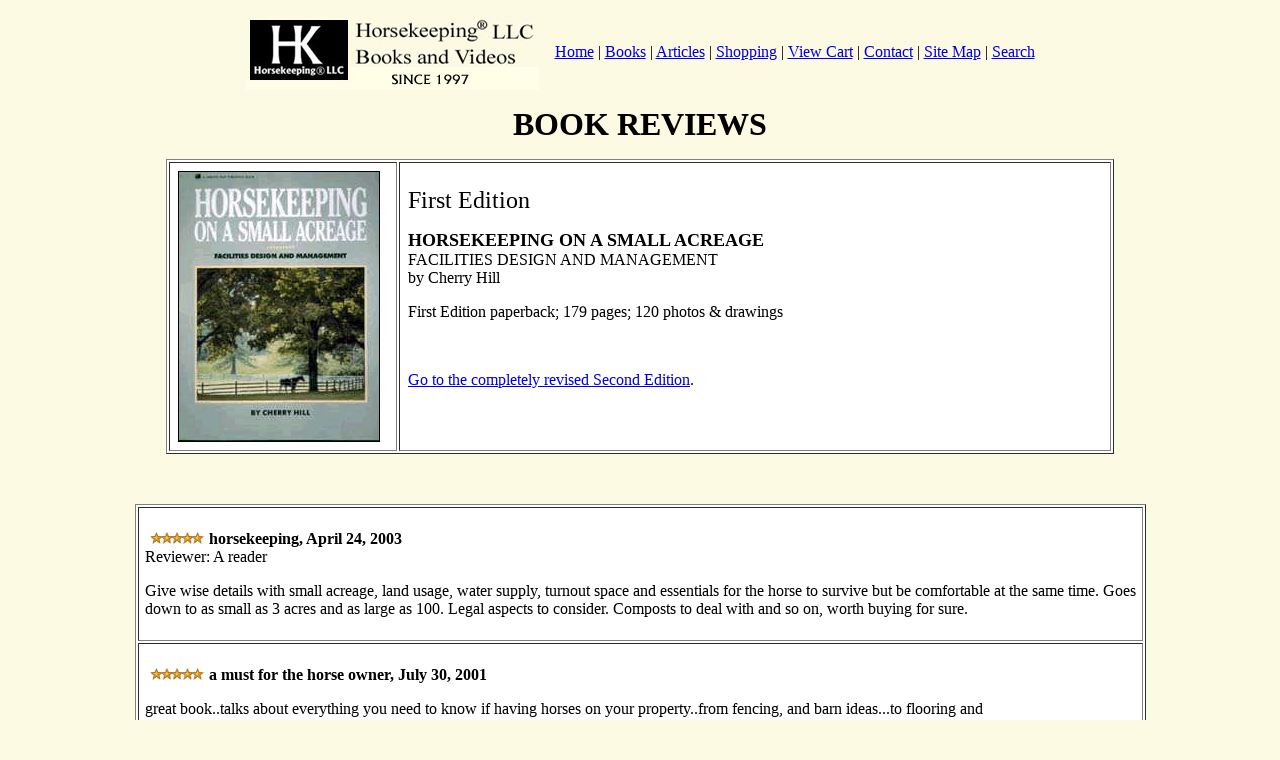

--- FILE ---
content_type: text/html
request_url: https://www.horsekeeping.com/horse_book_reviews/Horsekeeping.htm
body_size: 5588
content:
<!DOCTYPE HTML PUBLIC "-//W3C//DTD HTML 4.01 Transitional//EN"
        "http://www.w3.org/TR/html4/loose.dtd">
<!-- saved from url=(0014)about:internet -->
<html>

<head>
<meta http-equiv="Content-Type"
content="text/html; charset=iso-8859-1">
<meta name="keywords"
content="horse, books, horsemanship, equitation, exercises, patterns,western, english, horses, book, training, longeing, lungeing, long lining, pony, barn, Cherry Hill, lameness, ground training, equine, lunge, longe, management, shoeing, riding, grooming, showing, longeing, lungeing, bridle, bit, saddle, dressage, hunt seat, western, English, exercise, circles, serpentine, leg yield, sidepass, dental, groom, clip, mane, tail, showmanship, horsemanship, equitation, rider, aids, bosal, hackamore, walk, trot, canter, lope, halt, stop, back, tack, blanket, bath, breeding, mare, foal, stallion, gelding, weanling, suckling, health, filly, arena, round pen, longe line, cavesson, snaffle, curb, noseband, whip, spurs, martingale, halter, ground driving, long lining, behavior, ring, footing, breaking, trainer, instructor, side reins, nutrition, judge, exhibitor, horse show.">
<meta name="description"
content="Horse training book: Horse book reviews: 101 Horsemanship and Equitation Patterns, Western and English Ringside Guide ">

<title>Horse book reviews: Horsekeeping On A Small Acreage by Cherry Hill</title>
</head>

<body bgcolor="#FCFAE2">
<P ALIGN="center"><IMG SRC="../images/logo/HKLLC-logo-BooksVideos.jpg" WIDTH="293" HEIGHT="74" ALT="Horse Training, Horse Care, and Riding Books and Videos from Cherry Hill at www.horsekeeping.com" ALIGN="ABSMIDDLE">&nbsp;&nbsp;&nbsp;&nbsp;<A HREF="https://www.horsekeeping.com"><FONT SIZE="3">Home</FONT></A><FONT SIZE="3"> 
| <A HREF="https://www.horsekeeping.com/horse_books/book_barn.htm">Books</A> |&nbsp;</FONT><FONT SIZE="3" COLOR="#000000"><A
HREF="https://www.horsekeeping.com/horse-training-care-info.htm">Articles</A>&nbsp;| 
</FONT><FONT SIZE="3"> <A
HREF="https://www.horsekeeping.com/shopping.htm">Shopping</A> | <A HREF="https://www.horsekeeping.com/dansiecart/cart/cart.pl">View 
Cart</A> | <A HREF="https://www.horsekeeping.com/e-mail.htm">Contact</A> | </FONT><FONT SIZE="3" COLOR="#000000"><A HREF="https://www.horsekeeping.com/sitemap.htm">Site 
Map</A> | </FONT><FONT SIZE="3"><A HREF="https://www.horsekeeping.com/search.htm">Search</A></FONT> 
</P><DIV ALIGN="CENTER"><DIV ALIGN="center"><CENTER></CENTER></DIV></DIV><DIV ALIGN="center"><CENTER></CENTER></DIV><P ALIGN="center"><FONT SIZE="6"><STRONG>BOOK 
REVIEWS</STRONG></FONT></P><DIV ALIGN="center"><CENTER></CENTER></DIV><div align="center"><center> 
<table border="1" cellpadding="8" width="75%" BGCOLOR="#ffffff"> <tr> <td width="210"><img src="../images/Hkeeping.JPG" width="200" height="269" border="1"></td><td valign="top"> 
<p><FONT SIZE="5">First Edition</FONT></p><p><font size="4"><b>HORSEKEEPING ON 
A SMALL ACREAGE</b></font> <br> FACILITIES DESIGN AND MANAGEMENT<br> by Cherry 
Hill&nbsp; </p><p><FONT SIZE="3">First Edition paperback; 179 pages; 120 photos 
&amp; drawings</FONT></p><p>&nbsp;</p><p><A HREF="https://www.horsekeeping.com/horse_book_reviews/Horsekeeping-2nd-edition.htm">Go 
to the completely revised Second Edition</a>.</p></td></tr> </table></center></div><p align="center">&nbsp;<br> 
</p><table width="80%" border="1" cellpadding="6" bgcolor="#FFFFFF" align="center"> 
<tr> <td> <p><IMG SRC="../images/stars-5-0.gif" WIDTH="64" HEIGHT="12" ALT="Excellent horsekeeping book"><b>horsekeeping, 
April 24, 2003<br> </b>Reviewer: A reader</p><p>Give wise details with small acreage, 
land usage, water supply, turnout space and essentials for the horse to survive 
but be comfortable at the same time. Goes down to as small as 3 acres and as large 
as 100. Legal aspects to consider. Composts to deal with and so on, worth buying 
for sure.</p></td></tr> <tr> <td> <p><IMG SRC="../images/stars-5-0.gif" WIDTH="64" HEIGHT="12" ALT="Excellent horsekeeping book"><b>a 
must for the horse owner, July 30, 2001</b></p><p> great book..talks about everything 
you need to know if having horses on your property..from fencing, and barn ideas...to 
flooring and windows.......heat...fire...food....how to place it...where to put 
it...every horse owner should read this book!!!</p></td></tr> <tr> <td> <p><IMG SRC="../images/stars-5-0.gif" WIDTH="64" HEIGHT="12" ALT="Excellent horsekeeping book"><b>A 
must-own book!, March 19, 2001<br> </b> Reviewer: A reader</p><p> My husband picked 
this one up for me at the library one day and I read it and know that I must own 
one to refer to when we are ready to start our horse farm!! I am ordering a copy 
today! It contains very useful information for the novices, like we are.</p></td></tr> 
<tr> <td> <p><IMG SRC="../images/stars-5-0.gif" WIDTH="64" HEIGHT="12" ALT="Excellent horsekeeping book"><b>Excellent 
down-to-earth advise, August 27, 2000<br> </b> Reviewer: A reader</p><p> Books 
on the specific subject of land management are few and far between especially 
in a format one can understand and implement. This is a great book and a must-have 
for anyone who wants to know how to manage their land. I highly recommend this 
book.</p></td></tr> <tr> <td> <p><IMG SRC="../images/stars-5-0.gif" WIDTH="64" HEIGHT="12" ALT="Excellent horsekeeping book"><b>Very 
Informative, August 10, 2000</b></p><p> This book helped immensely when I went 
from never having owned to owning 3 horses in western Washington State. On our 
4 acres, we managed, with the help of this book, to not only find ways to work 
with space conflicts, but with a small budget. She offers many good suggestions 
to use everyday things, or common things in place of over-priced &quot;horse&quot; 
items, buckets, feed tubs, fencing, etc. Someone else commented on the &quot;vagueness&quot; 
of the book, but I never found that to be true, except that it didn't have phone 
numbers for your solutions. The point of the book in my opinion, is to show that 
with a little creativity, one can find perfectly good ways to do things in a small 
space and with a small budget. The book's suggestions also have held good through 
my moving horses down to CA and dealing with climate and weather changes. Very 
useful for the small budget/space horse person. </p></td></tr> <tr> <td> <p><IMG SRC="../images/stars-5-0.gif" WIDTH="64" HEIGHT="12" ALT="Excellent horsekeeping book"><b>Loaded 
With Information, August 2, 2000</b></p><p> I have read this book from cover to 
cover. It will help make up your mind &quot;to own a horse or not to own a horse&quot;. 
Cherry will make you stop and think about how much time you will need to spend 
with your horse, and if you really have the time to make the horse happy. How 
much work it will take to furnish your horse with the facilities it needs. I found 
it very informative.</p></td></tr> <tr> <td> <p><IMG SRC="../images/stars-5-0.gif" WIDTH="64" HEIGHT="12" ALT="Excellent horsekeeping book"><b>Excellent 
&quot;first timers&quot; book, November 5, 1999</b></p><p> This was a wonderful 
book. It was my first book from Amazon.com as well as a book for my very first 
horse purchase. I was curious about small acreage layouts and how to get the best 
use of your limited space. This book provided everything I could have asked for 
besides the actual blueprints of the barn. This is a must-see book!</p></td></tr> 
<tr> <td> <p><IMG SRC="../images/stars-5-0.gif" WIDTH="64" HEIGHT="12" ALT="Excellent horsekeeping book"><b>Great 
Book for first time and ongoing horse owners, January 14, 1999<br> </b> Reviewer: 
A reader</p><p> I am in the process of purchasing an acreage and this book has 
become my bible. It has the best and most thorough information I have seen in 
regards to what is needed for an acreage. Definitely a book for new owners, or 
those who are in the process of fixing up their land for horses.</p></td></tr> 
<tr> <td> <p><IMG SRC="../images/stars-5-0.gif" WIDTH="64" HEIGHT="12" ALT="Excellent horsekeeping book"><b>Valuable, 
Practical, and Very Informative, August 23, 1998<br> </b> Reviewer: A reader</p><p> 
This is a great book for anyone planning to keep horses at their own facility. 
A must-have. It's full of useful information on everything you need to know. It's 
also easy to read, and very interesting. </p></td></tr> <tr> <td> <p><b>from Lori 
Albrough<BR>Bluebird Lane Fjords</b></p><p>Here's another book, written by a consummate 
horse-woman, which I have made great use of in designing and building my facility. 
I just wish I had discovered it earlier! Although it certainly includes barn plans, 
that is not the primary focus of this book, but rather Hill focuses more on design 
of your entire facility, including a detailed discussion of laying out your paddocks 
and buildings to make the best use of your land, taking into account all factors 
such as neighbors, footing, land formations and existing buildings, roads, and 
natural features. </p><p>This lady knows her stuff, having taught university-level 
courses in horse-management and training, and written numerous well-regarded books. 
She is also a breeder and trainer of horses, and a judge for several national 
breed organizations. She starts at the beginning in this book, discussing the 
benefits and responsibilities of horse ownership, horse behavior as it relates 
to management, the needs of the horse, and the different levels of management. 
She takes you through choosing an acreage, designing the layout, barn construction, 
other buildings, choosing machinery and equipment, fencing for training and turn-out, 
pasture and hay-field management, water, sanitation, an excellent fire prevention 
section (do I seem obsessed with fire prevention? I think fire is every barn owner's 
greatest fear), and on through daily routines, and record keeping. </p><p>Anyone 
who is contemplating moving their horses to their own place should get this book. 
Experienced horse managers will also enjoy the text, and will undoubtedly pick 
up some helpful tips from this first-rate author and horse-person. </p></td></tr> 
</table><table width="80%" border="1" cellpadding="6" bgcolor="#FFFFFF" align="center"> 
<tr> <td> <p><img src="../images/stars-5-0.gif" width="64" height="12" alt="Excellent horsekeeping book"><b>A 
Must Have!</b> <br> January 24, 2000 Reviewer: A reader from North Carolina </p><p>I 
bought this book when we first talked about having horses. We knew that we would 
have limited acreage and wanted to make the most of it for our new horses. Cherry 
Hill givens direct to point, no fluff information to use every single day. From 
fencing to feeding, you get sensible strategies. In fact, I mistakenly forgot 
this book while on vacation. Disheartened to lose the book, I immediately ordered 
another copy. This book is a reference for every small farm or horse hobbyist. 
</p></td></tr> <tr> <td> <p><img src="../images/stars-5-0.gif" width="64" height="12" alt="Excellent horsekeeping book"><b>Probably 
the best book on planning your property for horses</b> <br> April 25, 2000 Reviewer: 
DJB from New York </p><p>This common-sense guide, by a horse care expert, has 
information on planning your property, building design, fences, paddocks, fire 
safety, pasture and hay-lot management and much more. The book is packed with 
photos and with illustrations, plans and useful details of stable designs. </p></td></tr> 
<tr> <td> <p><img src="../images/stars-5-0.gif" width="64" height="12" alt="Excellent horsekeeping book"><b>Incredibly 
comprehensive and useful</b> <br> February 6, 2000 Reviewer: A reader from Palo 
Alto, CA </p><p>As someone new to owning horses, I found this book amazingly thorough, 
very intelligent, and clear. Well worth the price. Ms. Hill clearly knows what 
she's talking about, and covers in detail all issues involved in keeping horses: 
costs and time commitment, keeping your horse in a stall vs. on a pasture, what 
to look for when buying a property, a complete treatise on fencing, how to design 
a barn and other outbuildings, all aspects of feed, pasture layout/grass selection/rotation, 
proper sanitation, fire prevention and response, how to plan with flexibility 
for future growth in case you decide to add more horses, and more. Includes sample 
"blueprints" of various acreage layouts including buildings, landscaping, type 
of fencing, etc. and explains why each choice was made for the example property. 
The author has thought of virtually everything, offering all kinds of tips as 
she lays out the pros and cons of your various options so you can decide what's 
best for your particular situation, instead of just foisting her opinions on you. 
Especially if you're a first-time owner, you'll be able to proceed with complete 
confidence after reading this book because you know you're not missing a single 
piece of information. I have decided to order several others by this author because 
it's easy to see that everything she writes is going to be information-packed, 
very helpful, and well-written. </p></td></tr> <tr> <td> <p><img src="../images/stars-5-0.gif" width="64" height="12" alt="Excellent horsekeeping book"><b>Best 
book on horsekeeping I've read. Simple, never boring.</b> <br> December 8, 1998 
Reviewer: A reader from Denver, CO, USA </p><p>Cherry Hill is the best author 
on horses I've read to date. Concise, understandable, no gibberish. Maintains 
my interest and doesn't waste my time. </p></td></tr> <tr> <td> <div align="left"> 
<p><img src="../images/stars-5-0.gif" width="64" height="12" alt="Excellent horsekeeping book"><b>Required 
reading before you bring your horses home</b>. <br> February 9, 1998 <br> Reviewer: 
A reader from Kansas, USA </p><p>When we moved to the country and were faced with 
transforming an old milking barn into a functional barn for our horses, I bought 
this book. Six years later, I still refer to it on a regular basis. It's been 
indispensable guidance in all kinds of decisions, ranging from fencing, to stall 
flooring, to placement of overhead lights, to automatic waterers, to manure management, 
to bedding, to concrete aisleways, and much more. The book isn't usually the last 
word that makes my decision, but it's almost always where I start when I take 
on a new project around the farm. It's saved me time, money, and frustration by 
warning of common errors and guiding me to an informed decision. This book has 
paid for itself over and over again, and I will continue to reach for it first, 
before making any decisions on my next barn project. </p></div></td></tr> <tr> 
<td> <p><img src="../images/stars-5-0.gif" width="64" height="12" alt="Excellent horsekeeping book"><b>Loved 
it - very practical, usable information</b> <br> November 26, 1997 Reviewer: A 
reader from Bellbrook, Ohio </p><p>This book is a must for anyone with horses 
at home, thinking about having horses at home, boarding their horse, anyone involved 
with facilities management or just daydreaming about building the ideal horse 
farm. It is chock full of practical, digestible information on a plethora of relevant 
subjects(such as fencing, feeding, construction and safety issues) . As owner/operator 
of a horse boarding facility, I find myself consulting this book over and over. 
It is a must have in my personal library! </p></td></tr> </table><br> <div align="center"><P ALIGN="CENTER"><A HREF="https://www.horsekeeping.com"><FONT SIZE="3">Home</FONT></A><FONT SIZE="3"> 
| <A HREF="https://www.horsekeeping.com/horse_books/book_barn.htm">Books</A> |&nbsp;</FONT><FONT SIZE="3" COLOR="#000000"><A
HREF="https://www.horsekeeping.com/horse-training-care-info.htm">Articles</A>&nbsp;| 
</FONT><FONT SIZE="2" COLOR="#000000"><FONT SIZE="3"> <A
HREF="https://www.horsekeeping.com/shopping.htm">Shopping</A> | <A HREF="https://www.horsekeeping.com/dansiecart/cart/cart.pl">View 
Cart</A> | <A HREF="https://www.horsekeeping.com/e-mail.htm">Contact</A> | </FONT><FONT SIZE="3" COLOR="#000000"><A HREF="https://www.horsekeeping.com/sitemap.htm">Site 
Map</A> | </FONT><FONT SIZE="3"><A HREF="https://www.horsekeeping.com/search.htm">Search</A></FONT></FONT></P><P ALIGN="CENTER">©&nbsp; 
2009 Cherry Hill&nbsp;&nbsp; <FONT
            SIZE="5" FACE="Comic Sans MS"><A HREF="https://www.horsekeeping.com/copyright_information.htm"><FONT SIZE="2" FACE="Arial, Helvetica, sans-serif">© 
Copyright Information</FONT></A></FONT></P><P><A HREF="https://www.horsekeeping.com"><FONT SIZE="3"> 
</FONT></A> </P></div><center>The information contained on this site is provided 
for general informational and educational purposes only.<br> The suggestions and 
guidelines should not be used as the sole answer for a visitor's specific needs. 
</center>
</body>
</html>
